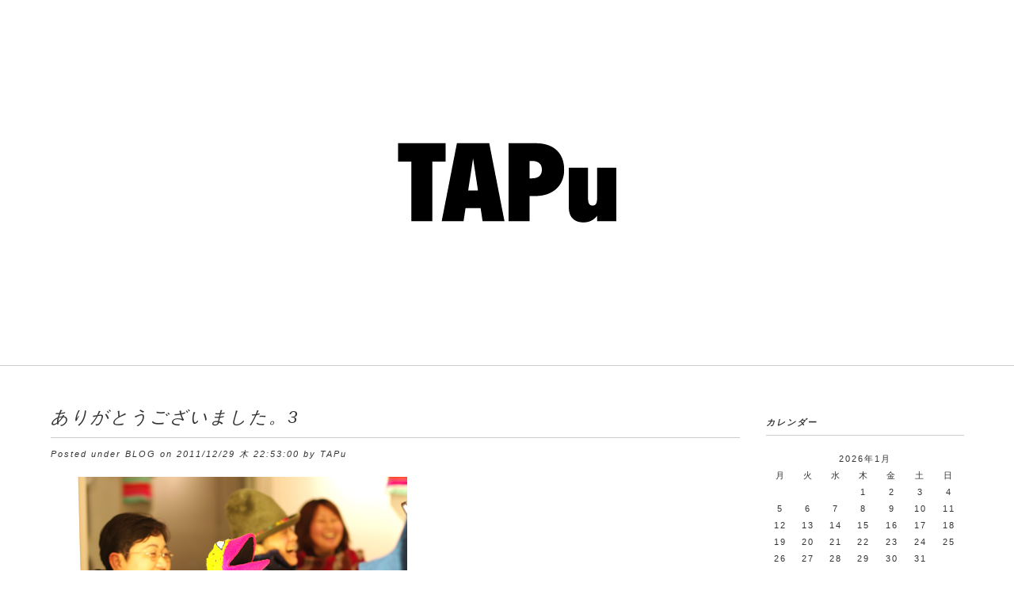

--- FILE ---
content_type: text/html; charset=UTF-8
request_url: https://tapu.jp/blog/154
body_size: 8066
content:
<!doctype html>
<html lang="ja" >
<head prefix="og: https://ogp.me/ns# fb: https://ogp.me/ns/fb# article: https://ogp.me/ns/article#">
<meta charset="UTF-8">
<meta name="format-detection" content="telephone=no">
<meta name="description" content="">
<meta name="keywords" content="TAPu">
<title>ありがとうございました。3 | TAPu</title>
<link rel="canonical" href="https://tapu.jp/">
<link rel="shortcut icon" href="https://tapu.jp/favicon.ico">
<link href="https://tapu.jp/wp-content/themes/w3style/style.css" rel="stylesheet" media="screen">
<link href="https://tapu.jp/common/css/animation.css" rel="stylesheet">
<meta property="fb:app_id" content="186278411520195" >
<meta property="og:type" content="blog">
<meta property="og:url" content="https://tapu.jp/blog/154">
<meta property="og:title" content="ありがとうございました。3">
<meta property="og:description" content="じゃん！ 最終日のサプライズ、トリ男くんのお友達♪ コラボ展メンバーにて記念写真！残念なことにaof-kabanは欠席です。。。 2011年は楽しく終えることが出来ました。皆様ありがとうございました。">
<meta property="og:site_name" content="TAPu">
<meta property="og:image" content="https://tapu.jp/wp-content/uploads/2015/tapu_wp_photo/20111229_2137211.jpg" />
<script src="https://tapu.jp/common/js/jquery.js"></script>
<script>
$(function(){
    var ua = navigator.userAgent;
    if((ua.indexOf('iPhone') > 0) || ua.indexOf('iPod') > 0 || (ua.indexOf('Android') > 0 && ua.indexOf('Mobile') > 0)){
        $('head').prepend('<meta name="viewport" content="width=device-width,initial-scale=1">');
    } else {
        $('head').prepend('<meta name="viewport" content="width=1250,maximum-scale=1.5">');
    } 
});
</script>
<script src="https://tapu.jp/common/js/jquery.easing.min.js"></script>
<script src="https://tapu.jp/common/js/wideslider.js"></script>
<script src="https://tapu.jp/common/js/page_top.js"></script>
<script src="https://tapu.jp/common/js/animation.js"></script>
<script src="https://tapu.jp/common/js/animated_over.js"></script>
<script src="https://tapu.jp/common/js/jquery.colorbox.js"></script>
<div id="fb-root"></div>
<script>(function(d, s, id) {
  var js, fjs = d.getElementsByTagName(s)[0];
  if (d.getElementById(id)) return;
  js = d.createElement(s); js.id = id;
  js.src = "//connect.facebook.net/ja_JP/sdk.js#xfbml=1&version=v2.4&appId=186278411520195";
  fjs.parentNode.insertBefore(js, fjs);
}(document, 'script', 'facebook-jssdk'));</script>
<!--[if lt IE 9]>
<script src="https://www.tapu.jp/common/js/html5shiv.js"></script>
<![endif]-->
<!--[if lt IE 9]>
<script src="https://css3-mediaqueries-js.googlecode.com/svn/trunk/css3-mediaqueries.js"></script>
<![endif]-->
<meta name='robots' content='max-image-preview:large' />
	<style>img:is([sizes="auto" i], [sizes^="auto," i]) { contain-intrinsic-size: 3000px 1500px }</style>
	<script type="text/javascript">
/* <![CDATA[ */
window._wpemojiSettings = {"baseUrl":"https:\/\/s.w.org\/images\/core\/emoji\/16.0.1\/72x72\/","ext":".png","svgUrl":"https:\/\/s.w.org\/images\/core\/emoji\/16.0.1\/svg\/","svgExt":".svg","source":{"concatemoji":"https:\/\/tapu.jp\/wp-includes\/js\/wp-emoji-release.min.js?ver=6.8.3"}};
/*! This file is auto-generated */
!function(s,n){var o,i,e;function c(e){try{var t={supportTests:e,timestamp:(new Date).valueOf()};sessionStorage.setItem(o,JSON.stringify(t))}catch(e){}}function p(e,t,n){e.clearRect(0,0,e.canvas.width,e.canvas.height),e.fillText(t,0,0);var t=new Uint32Array(e.getImageData(0,0,e.canvas.width,e.canvas.height).data),a=(e.clearRect(0,0,e.canvas.width,e.canvas.height),e.fillText(n,0,0),new Uint32Array(e.getImageData(0,0,e.canvas.width,e.canvas.height).data));return t.every(function(e,t){return e===a[t]})}function u(e,t){e.clearRect(0,0,e.canvas.width,e.canvas.height),e.fillText(t,0,0);for(var n=e.getImageData(16,16,1,1),a=0;a<n.data.length;a++)if(0!==n.data[a])return!1;return!0}function f(e,t,n,a){switch(t){case"flag":return n(e,"\ud83c\udff3\ufe0f\u200d\u26a7\ufe0f","\ud83c\udff3\ufe0f\u200b\u26a7\ufe0f")?!1:!n(e,"\ud83c\udde8\ud83c\uddf6","\ud83c\udde8\u200b\ud83c\uddf6")&&!n(e,"\ud83c\udff4\udb40\udc67\udb40\udc62\udb40\udc65\udb40\udc6e\udb40\udc67\udb40\udc7f","\ud83c\udff4\u200b\udb40\udc67\u200b\udb40\udc62\u200b\udb40\udc65\u200b\udb40\udc6e\u200b\udb40\udc67\u200b\udb40\udc7f");case"emoji":return!a(e,"\ud83e\udedf")}return!1}function g(e,t,n,a){var r="undefined"!=typeof WorkerGlobalScope&&self instanceof WorkerGlobalScope?new OffscreenCanvas(300,150):s.createElement("canvas"),o=r.getContext("2d",{willReadFrequently:!0}),i=(o.textBaseline="top",o.font="600 32px Arial",{});return e.forEach(function(e){i[e]=t(o,e,n,a)}),i}function t(e){var t=s.createElement("script");t.src=e,t.defer=!0,s.head.appendChild(t)}"undefined"!=typeof Promise&&(o="wpEmojiSettingsSupports",i=["flag","emoji"],n.supports={everything:!0,everythingExceptFlag:!0},e=new Promise(function(e){s.addEventListener("DOMContentLoaded",e,{once:!0})}),new Promise(function(t){var n=function(){try{var e=JSON.parse(sessionStorage.getItem(o));if("object"==typeof e&&"number"==typeof e.timestamp&&(new Date).valueOf()<e.timestamp+604800&&"object"==typeof e.supportTests)return e.supportTests}catch(e){}return null}();if(!n){if("undefined"!=typeof Worker&&"undefined"!=typeof OffscreenCanvas&&"undefined"!=typeof URL&&URL.createObjectURL&&"undefined"!=typeof Blob)try{var e="postMessage("+g.toString()+"("+[JSON.stringify(i),f.toString(),p.toString(),u.toString()].join(",")+"));",a=new Blob([e],{type:"text/javascript"}),r=new Worker(URL.createObjectURL(a),{name:"wpTestEmojiSupports"});return void(r.onmessage=function(e){c(n=e.data),r.terminate(),t(n)})}catch(e){}c(n=g(i,f,p,u))}t(n)}).then(function(e){for(var t in e)n.supports[t]=e[t],n.supports.everything=n.supports.everything&&n.supports[t],"flag"!==t&&(n.supports.everythingExceptFlag=n.supports.everythingExceptFlag&&n.supports[t]);n.supports.everythingExceptFlag=n.supports.everythingExceptFlag&&!n.supports.flag,n.DOMReady=!1,n.readyCallback=function(){n.DOMReady=!0}}).then(function(){return e}).then(function(){var e;n.supports.everything||(n.readyCallback(),(e=n.source||{}).concatemoji?t(e.concatemoji):e.wpemoji&&e.twemoji&&(t(e.twemoji),t(e.wpemoji)))}))}((window,document),window._wpemojiSettings);
/* ]]> */
</script>
<style id='wp-emoji-styles-inline-css' type='text/css'>

	img.wp-smiley, img.emoji {
		display: inline !important;
		border: none !important;
		box-shadow: none !important;
		height: 1em !important;
		width: 1em !important;
		margin: 0 0.07em !important;
		vertical-align: -0.1em !important;
		background: none !important;
		padding: 0 !important;
	}
</style>
<link rel='stylesheet' id='wp-block-library-css' href='https://tapu.jp/wp-includes/css/dist/block-library/style.min.css?ver=6.8.3' type='text/css' media='all' />
<style id='classic-theme-styles-inline-css' type='text/css'>
/*! This file is auto-generated */
.wp-block-button__link{color:#fff;background-color:#32373c;border-radius:9999px;box-shadow:none;text-decoration:none;padding:calc(.667em + 2px) calc(1.333em + 2px);font-size:1.125em}.wp-block-file__button{background:#32373c;color:#fff;text-decoration:none}
</style>
<style id='global-styles-inline-css' type='text/css'>
:root{--wp--preset--aspect-ratio--square: 1;--wp--preset--aspect-ratio--4-3: 4/3;--wp--preset--aspect-ratio--3-4: 3/4;--wp--preset--aspect-ratio--3-2: 3/2;--wp--preset--aspect-ratio--2-3: 2/3;--wp--preset--aspect-ratio--16-9: 16/9;--wp--preset--aspect-ratio--9-16: 9/16;--wp--preset--color--black: #000000;--wp--preset--color--cyan-bluish-gray: #abb8c3;--wp--preset--color--white: #ffffff;--wp--preset--color--pale-pink: #f78da7;--wp--preset--color--vivid-red: #cf2e2e;--wp--preset--color--luminous-vivid-orange: #ff6900;--wp--preset--color--luminous-vivid-amber: #fcb900;--wp--preset--color--light-green-cyan: #7bdcb5;--wp--preset--color--vivid-green-cyan: #00d084;--wp--preset--color--pale-cyan-blue: #8ed1fc;--wp--preset--color--vivid-cyan-blue: #0693e3;--wp--preset--color--vivid-purple: #9b51e0;--wp--preset--gradient--vivid-cyan-blue-to-vivid-purple: linear-gradient(135deg,rgba(6,147,227,1) 0%,rgb(155,81,224) 100%);--wp--preset--gradient--light-green-cyan-to-vivid-green-cyan: linear-gradient(135deg,rgb(122,220,180) 0%,rgb(0,208,130) 100%);--wp--preset--gradient--luminous-vivid-amber-to-luminous-vivid-orange: linear-gradient(135deg,rgba(252,185,0,1) 0%,rgba(255,105,0,1) 100%);--wp--preset--gradient--luminous-vivid-orange-to-vivid-red: linear-gradient(135deg,rgba(255,105,0,1) 0%,rgb(207,46,46) 100%);--wp--preset--gradient--very-light-gray-to-cyan-bluish-gray: linear-gradient(135deg,rgb(238,238,238) 0%,rgb(169,184,195) 100%);--wp--preset--gradient--cool-to-warm-spectrum: linear-gradient(135deg,rgb(74,234,220) 0%,rgb(151,120,209) 20%,rgb(207,42,186) 40%,rgb(238,44,130) 60%,rgb(251,105,98) 80%,rgb(254,248,76) 100%);--wp--preset--gradient--blush-light-purple: linear-gradient(135deg,rgb(255,206,236) 0%,rgb(152,150,240) 100%);--wp--preset--gradient--blush-bordeaux: linear-gradient(135deg,rgb(254,205,165) 0%,rgb(254,45,45) 50%,rgb(107,0,62) 100%);--wp--preset--gradient--luminous-dusk: linear-gradient(135deg,rgb(255,203,112) 0%,rgb(199,81,192) 50%,rgb(65,88,208) 100%);--wp--preset--gradient--pale-ocean: linear-gradient(135deg,rgb(255,245,203) 0%,rgb(182,227,212) 50%,rgb(51,167,181) 100%);--wp--preset--gradient--electric-grass: linear-gradient(135deg,rgb(202,248,128) 0%,rgb(113,206,126) 100%);--wp--preset--gradient--midnight: linear-gradient(135deg,rgb(2,3,129) 0%,rgb(40,116,252) 100%);--wp--preset--font-size--small: 13px;--wp--preset--font-size--medium: 20px;--wp--preset--font-size--large: 36px;--wp--preset--font-size--x-large: 42px;--wp--preset--spacing--20: 0.44rem;--wp--preset--spacing--30: 0.67rem;--wp--preset--spacing--40: 1rem;--wp--preset--spacing--50: 1.5rem;--wp--preset--spacing--60: 2.25rem;--wp--preset--spacing--70: 3.38rem;--wp--preset--spacing--80: 5.06rem;--wp--preset--shadow--natural: 6px 6px 9px rgba(0, 0, 0, 0.2);--wp--preset--shadow--deep: 12px 12px 50px rgba(0, 0, 0, 0.4);--wp--preset--shadow--sharp: 6px 6px 0px rgba(0, 0, 0, 0.2);--wp--preset--shadow--outlined: 6px 6px 0px -3px rgba(255, 255, 255, 1), 6px 6px rgba(0, 0, 0, 1);--wp--preset--shadow--crisp: 6px 6px 0px rgba(0, 0, 0, 1);}:where(.is-layout-flex){gap: 0.5em;}:where(.is-layout-grid){gap: 0.5em;}body .is-layout-flex{display: flex;}.is-layout-flex{flex-wrap: wrap;align-items: center;}.is-layout-flex > :is(*, div){margin: 0;}body .is-layout-grid{display: grid;}.is-layout-grid > :is(*, div){margin: 0;}:where(.wp-block-columns.is-layout-flex){gap: 2em;}:where(.wp-block-columns.is-layout-grid){gap: 2em;}:where(.wp-block-post-template.is-layout-flex){gap: 1.25em;}:where(.wp-block-post-template.is-layout-grid){gap: 1.25em;}.has-black-color{color: var(--wp--preset--color--black) !important;}.has-cyan-bluish-gray-color{color: var(--wp--preset--color--cyan-bluish-gray) !important;}.has-white-color{color: var(--wp--preset--color--white) !important;}.has-pale-pink-color{color: var(--wp--preset--color--pale-pink) !important;}.has-vivid-red-color{color: var(--wp--preset--color--vivid-red) !important;}.has-luminous-vivid-orange-color{color: var(--wp--preset--color--luminous-vivid-orange) !important;}.has-luminous-vivid-amber-color{color: var(--wp--preset--color--luminous-vivid-amber) !important;}.has-light-green-cyan-color{color: var(--wp--preset--color--light-green-cyan) !important;}.has-vivid-green-cyan-color{color: var(--wp--preset--color--vivid-green-cyan) !important;}.has-pale-cyan-blue-color{color: var(--wp--preset--color--pale-cyan-blue) !important;}.has-vivid-cyan-blue-color{color: var(--wp--preset--color--vivid-cyan-blue) !important;}.has-vivid-purple-color{color: var(--wp--preset--color--vivid-purple) !important;}.has-black-background-color{background-color: var(--wp--preset--color--black) !important;}.has-cyan-bluish-gray-background-color{background-color: var(--wp--preset--color--cyan-bluish-gray) !important;}.has-white-background-color{background-color: var(--wp--preset--color--white) !important;}.has-pale-pink-background-color{background-color: var(--wp--preset--color--pale-pink) !important;}.has-vivid-red-background-color{background-color: var(--wp--preset--color--vivid-red) !important;}.has-luminous-vivid-orange-background-color{background-color: var(--wp--preset--color--luminous-vivid-orange) !important;}.has-luminous-vivid-amber-background-color{background-color: var(--wp--preset--color--luminous-vivid-amber) !important;}.has-light-green-cyan-background-color{background-color: var(--wp--preset--color--light-green-cyan) !important;}.has-vivid-green-cyan-background-color{background-color: var(--wp--preset--color--vivid-green-cyan) !important;}.has-pale-cyan-blue-background-color{background-color: var(--wp--preset--color--pale-cyan-blue) !important;}.has-vivid-cyan-blue-background-color{background-color: var(--wp--preset--color--vivid-cyan-blue) !important;}.has-vivid-purple-background-color{background-color: var(--wp--preset--color--vivid-purple) !important;}.has-black-border-color{border-color: var(--wp--preset--color--black) !important;}.has-cyan-bluish-gray-border-color{border-color: var(--wp--preset--color--cyan-bluish-gray) !important;}.has-white-border-color{border-color: var(--wp--preset--color--white) !important;}.has-pale-pink-border-color{border-color: var(--wp--preset--color--pale-pink) !important;}.has-vivid-red-border-color{border-color: var(--wp--preset--color--vivid-red) !important;}.has-luminous-vivid-orange-border-color{border-color: var(--wp--preset--color--luminous-vivid-orange) !important;}.has-luminous-vivid-amber-border-color{border-color: var(--wp--preset--color--luminous-vivid-amber) !important;}.has-light-green-cyan-border-color{border-color: var(--wp--preset--color--light-green-cyan) !important;}.has-vivid-green-cyan-border-color{border-color: var(--wp--preset--color--vivid-green-cyan) !important;}.has-pale-cyan-blue-border-color{border-color: var(--wp--preset--color--pale-cyan-blue) !important;}.has-vivid-cyan-blue-border-color{border-color: var(--wp--preset--color--vivid-cyan-blue) !important;}.has-vivid-purple-border-color{border-color: var(--wp--preset--color--vivid-purple) !important;}.has-vivid-cyan-blue-to-vivid-purple-gradient-background{background: var(--wp--preset--gradient--vivid-cyan-blue-to-vivid-purple) !important;}.has-light-green-cyan-to-vivid-green-cyan-gradient-background{background: var(--wp--preset--gradient--light-green-cyan-to-vivid-green-cyan) !important;}.has-luminous-vivid-amber-to-luminous-vivid-orange-gradient-background{background: var(--wp--preset--gradient--luminous-vivid-amber-to-luminous-vivid-orange) !important;}.has-luminous-vivid-orange-to-vivid-red-gradient-background{background: var(--wp--preset--gradient--luminous-vivid-orange-to-vivid-red) !important;}.has-very-light-gray-to-cyan-bluish-gray-gradient-background{background: var(--wp--preset--gradient--very-light-gray-to-cyan-bluish-gray) !important;}.has-cool-to-warm-spectrum-gradient-background{background: var(--wp--preset--gradient--cool-to-warm-spectrum) !important;}.has-blush-light-purple-gradient-background{background: var(--wp--preset--gradient--blush-light-purple) !important;}.has-blush-bordeaux-gradient-background{background: var(--wp--preset--gradient--blush-bordeaux) !important;}.has-luminous-dusk-gradient-background{background: var(--wp--preset--gradient--luminous-dusk) !important;}.has-pale-ocean-gradient-background{background: var(--wp--preset--gradient--pale-ocean) !important;}.has-electric-grass-gradient-background{background: var(--wp--preset--gradient--electric-grass) !important;}.has-midnight-gradient-background{background: var(--wp--preset--gradient--midnight) !important;}.has-small-font-size{font-size: var(--wp--preset--font-size--small) !important;}.has-medium-font-size{font-size: var(--wp--preset--font-size--medium) !important;}.has-large-font-size{font-size: var(--wp--preset--font-size--large) !important;}.has-x-large-font-size{font-size: var(--wp--preset--font-size--x-large) !important;}
:where(.wp-block-post-template.is-layout-flex){gap: 1.25em;}:where(.wp-block-post-template.is-layout-grid){gap: 1.25em;}
:where(.wp-block-columns.is-layout-flex){gap: 2em;}:where(.wp-block-columns.is-layout-grid){gap: 2em;}
:root :where(.wp-block-pullquote){font-size: 1.5em;line-height: 1.6;}
</style>
<style id='akismet-widget-style-inline-css' type='text/css'>

			.a-stats {
				--akismet-color-mid-green: #357b49;
				--akismet-color-white: #fff;
				--akismet-color-light-grey: #f6f7f7;

				max-width: 350px;
				width: auto;
			}

			.a-stats * {
				all: unset;
				box-sizing: border-box;
			}

			.a-stats strong {
				font-weight: 600;
			}

			.a-stats a.a-stats__link,
			.a-stats a.a-stats__link:visited,
			.a-stats a.a-stats__link:active {
				background: var(--akismet-color-mid-green);
				border: none;
				box-shadow: none;
				border-radius: 8px;
				color: var(--akismet-color-white);
				cursor: pointer;
				display: block;
				font-family: -apple-system, BlinkMacSystemFont, 'Segoe UI', 'Roboto', 'Oxygen-Sans', 'Ubuntu', 'Cantarell', 'Helvetica Neue', sans-serif;
				font-weight: 500;
				padding: 12px;
				text-align: center;
				text-decoration: none;
				transition: all 0.2s ease;
			}

			/* Extra specificity to deal with TwentyTwentyOne focus style */
			.widget .a-stats a.a-stats__link:focus {
				background: var(--akismet-color-mid-green);
				color: var(--akismet-color-white);
				text-decoration: none;
			}

			.a-stats a.a-stats__link:hover {
				filter: brightness(110%);
				box-shadow: 0 4px 12px rgba(0, 0, 0, 0.06), 0 0 2px rgba(0, 0, 0, 0.16);
			}

			.a-stats .count {
				color: var(--akismet-color-white);
				display: block;
				font-size: 1.5em;
				line-height: 1.4;
				padding: 0 13px;
				white-space: nowrap;
			}
		
</style>
<link rel="https://api.w.org/" href="https://tapu.jp/wp-json/" /><link rel="alternate" title="JSON" type="application/json" href="https://tapu.jp/wp-json/wp/v2/posts/154" /><link rel="canonical" href="https://tapu.jp/blog/154" />
<link rel="alternate" title="oEmbed (JSON)" type="application/json+oembed" href="https://tapu.jp/wp-json/oembed/1.0/embed?url=https%3A%2F%2Ftapu.jp%2Fblog%2F154" />
<link rel="alternate" title="oEmbed (XML)" type="text/xml+oembed" href="https://tapu.jp/wp-json/oembed/1.0/embed?url=https%3A%2F%2Ftapu.jp%2Fblog%2F154&#038;format=xml" />
<style type="text/css">.recentcomments a{display:inline !important;padding:0 !important;margin:0 !important;}</style></head>
<body id="top">
<script>
  (function(i,s,o,g,r,a,m){i['GoogleAnalyticsObject']=r;i[r]=i[r]||function(){
  (i[r].q=i[r].q||[]).push(arguments)},i[r].l=1*new Date();a=s.createElement(o),
  m=s.getElementsByTagName(o)[0];a.async=1;a.src=g;m.parentNode.insertBefore(a,m)
  })(window,document,'script','//www.google-analytics.com/analytics.js','ga');

  ga('create', 'UA-2517526-2', 'auto');
  ga('send', 'pageview');

</script><!--▼header▼-->
<div id="headerArea" class="wow fadeInUp">
<h1><a href="https://tapu.jp/"><img src="https://tapu.jp/tapu.png" alt="TAPu"></a></h1>
</div>
<!--▲header▲--><div id="wrapper">
<!--▼leftArea▼-->
<div id="leftArea">
<div class="posts wow fadeInUp">
<h3 class="subTitleArea">ありがとうございました。3</h3>
<p class="smallTxt">Posted under <a href="https://tapu.jp/category/blog">BLOG</a> on 2011/12/29 木 22:53:00 by TAPu </p>
<p><img fetchpriority="high" decoding="async" src="https://tapu.jp/wp-content/uploads/2015/tapu_wp_photo/20111229_2137211.jpg" alt="" width="450" height="298" class="pict"><br>
じゃん！<br>
最終日のサプライズ、トリ男くんのお友達♪<br>
<img decoding="async" src="https://tapu.jp/wp-content/uploads/2015/tapu_wp_photo/20111229_2137210.jpg" alt="" width="450" height="298" class="pict"><br>
コラボ展メンバーにて記念写真！残念なことにaof-kabanは欠席です。。。<br>
2011年は楽しく終えることが出来ました。皆様ありがとうございました。ぺこり<br>
そして、このコラボ展を支えてくださいました、ロッヂ管理人の天野さん、ロッヂの皆様、ヤマダンナさんありがとうございました。感謝！<br>
2012年皆様にとって、良い年になりますように！！</p>
 
<div class="media">
<ul>
<li class="tw"><a href="http://twitter.com/share" class="twitter-share-button" data-url="https://tapu.jp/blog/154" data-text="ありがとうございました。3" data-count="horizontal" data-lang="ja">Tweet</a><script>!function(d,s,id){var js,fjs=d.getElementsByTagName(s)[0];if(!d.getElementById(id)){js=d.createElement(s);js.id=id;js.src="//platform.twitter.com/widgets.js";fjs.parentNode.insertBefore(js,fjs);}}(document,"script","twitter-wjs");</script></li>
<li class="fb"><fb:like href="https://tapu.jp/blog/154" send="false" layout="button_count" width="570" show_faces="false"></fb:like></li>
</ul>
</div> 
<!--------------CommentArea--------------->
<div class="col-full">
  <div class="wrap-col">
    <div id="commentArea">
<br />
<b>Warning</b>:  Undefined variable $aria_req in <b>/home/xs426595/tapu.jp/public_html/wp-content/themes/w3style/comments.php</b> on line <b>15</b><br />
<br />
<b>Warning</b>:  Undefined variable $html5 in <b>/home/xs426595/tapu.jp/public_html/wp-content/themes/w3style/comments.php</b> on line <b>17</b><br />
<br />
<b>Warning</b>:  Undefined variable $aria_req in <b>/home/xs426595/tapu.jp/public_html/wp-content/themes/w3style/comments.php</b> on line <b>17</b><br />
<br />
<b>Warning</b>:  Undefined variable $aria_req in <b>/home/xs426595/tapu.jp/public_html/wp-content/themes/w3style/comments.php</b> on line <b>20</b><br />
</div>  </div><!-- ^ .wrap-col END-->
</div><!-- ^ .col-full END-->
<!--------------CommentArea END--------->
</div>
<div class="nav-below posts wow fadeInUp">
<span class="nav-previous"><a href="https://tapu.jp/blog/153" rel="prev">&lt;&lt; Prev</a></span>
<span class="nav-next"><a href="https://tapu.jp/blog/155" rel="next">Next &gt;&gt;</a></span>
</div>
</div>
<!--▲leftArea▲-->
<!--▼rightArea▼-->
<div id="rightArea" class="wow fadeInUp">
	<div id="sidebar" role="complementary">
		<ul>
			<div class="sidebar-wrapper"><h4 class="sidebar-title"><b>カレンダー</b></h4><div id="calendar_wrap" class="calendar_wrap"><table id="wp-calendar" class="wp-calendar-table">
	<caption>2026年1月</caption>
	<thead>
	<tr>
		<th scope="col" aria-label="月曜日">月</th>
		<th scope="col" aria-label="火曜日">火</th>
		<th scope="col" aria-label="水曜日">水</th>
		<th scope="col" aria-label="木曜日">木</th>
		<th scope="col" aria-label="金曜日">金</th>
		<th scope="col" aria-label="土曜日">土</th>
		<th scope="col" aria-label="日曜日">日</th>
	</tr>
	</thead>
	<tbody>
	<tr>
		<td colspan="3" class="pad">&nbsp;</td><td>1</td><td>2</td><td>3</td><td>4</td>
	</tr>
	<tr>
		<td>5</td><td>6</td><td>7</td><td>8</td><td>9</td><td>10</td><td>11</td>
	</tr>
	<tr>
		<td>12</td><td>13</td><td>14</td><td>15</td><td>16</td><td>17</td><td>18</td>
	</tr>
	<tr>
		<td>19</td><td id="today">20</td><td>21</td><td>22</td><td>23</td><td>24</td><td>25</td>
	</tr>
	<tr>
		<td>26</td><td>27</td><td>28</td><td>29</td><td>30</td><td>31</td>
		<td class="pad" colspan="1">&nbsp;</td>
	</tr>
	</tbody>
	</table><nav aria-label="前と次の月" class="wp-calendar-nav">
		<span class="wp-calendar-nav-prev"><a href="https://tapu.jp/date/2020/08">&laquo; 8月</a></span>
		<span class="pad">&nbsp;</span>
		<span class="wp-calendar-nav-next">&nbsp;</span>
	</nav></div></div>                                <div class="sidebar-wrapper">                <h4 class="sidebar-title"><b>最近の投稿</b></h4>                <ul>
                                <li><a href="https://tapu.jp/blog/1502" title="これからどうする？">これからどうする？</a></li>
                                <li><a href="https://tapu.jp/blog/1499" title="20200514  ご報告">20200514  ご報告</a></li>
                                <li><a href="https://tapu.jp/blog/674" title="2018→2019">2018→2019</a></li>
                                <li><a href="https://tapu.jp/blog/665" title="2018年に、作ったいろいろ。">2018年に、作ったいろいろ。</a></li>
                                <li><a href="https://tapu.jp/blog/653" title="2018よろしくお願いします。">2018よろしくお願いします。</a></li>
                                </ul>
                </div><div class="sidebar-wrapper"><h4 class="sidebar-title"><b>最近のコメント</b></h4><ul id="recentcomments"><li class="recentcomments"><a href="https://tapu.jp/blog/221#comment-283">大森ロッヂ×クリスマスロッヂ♪</a> に <span class="comment-author-link">TAPu</span> より</li><li class="recentcomments"><a href="https://tapu.jp/blog/221#comment-284">大森ロッヂ×クリスマスロッヂ♪</a> に <span class="comment-author-link">まり</span> より</li><li class="recentcomments"><a href="https://tapu.jp/blog/209#comment-279">ハルカスその後。</a> に <span class="comment-author-link">TAPu</span> より</li><li class="recentcomments"><a href="https://tapu.jp/blog/209#comment-280">ハルカスその後。</a> に <span class="comment-author-link">animo</span> より</li><li class="recentcomments"><a href="https://tapu.jp/blog/209#comment-281">ハルカスその後。</a> に <span class="comment-author-link">TAPu</span> より</li></ul></div><div class="sidebar-wrapper"><h4 class="sidebar-title"><b>アーカイブ</b></h4>
			<ul>
					<li><a href='https://tapu.jp/date/2020/08'>2020年8月</a></li>
	<li><a href='https://tapu.jp/date/2020/05'>2020年5月</a></li>
	<li><a href='https://tapu.jp/date/2018/12'>2018年12月</a></li>
	<li><a href='https://tapu.jp/date/2018/01'>2018年1月</a></li>
	<li><a href='https://tapu.jp/date/2017/01'>2017年1月</a></li>
	<li><a href='https://tapu.jp/date/2016/12'>2016年12月</a></li>
	<li><a href='https://tapu.jp/date/2016/08'>2016年8月</a></li>
	<li><a href='https://tapu.jp/date/2016/02'>2016年2月</a></li>
	<li><a href='https://tapu.jp/date/2016/01'>2016年1月</a></li>
	<li><a href='https://tapu.jp/date/2015/12'>2015年12月</a></li>
	<li><a href='https://tapu.jp/date/2015/10'>2015年10月</a></li>
	<li><a href='https://tapu.jp/date/2015/07'>2015年7月</a></li>
	<li><a href='https://tapu.jp/date/2015/06'>2015年6月</a></li>
	<li><a href='https://tapu.jp/date/2015/04'>2015年4月</a></li>
	<li><a href='https://tapu.jp/date/2015/03'>2015年3月</a></li>
	<li><a href='https://tapu.jp/date/2014/12'>2014年12月</a></li>
	<li><a href='https://tapu.jp/date/2014/11'>2014年11月</a></li>
	<li><a href='https://tapu.jp/date/2014/10'>2014年10月</a></li>
	<li><a href='https://tapu.jp/date/2014/09'>2014年9月</a></li>
	<li><a href='https://tapu.jp/date/2014/08'>2014年8月</a></li>
	<li><a href='https://tapu.jp/date/2014/07'>2014年7月</a></li>
	<li><a href='https://tapu.jp/date/2014/06'>2014年6月</a></li>
	<li><a href='https://tapu.jp/date/2014/05'>2014年5月</a></li>
	<li><a href='https://tapu.jp/date/2014/04'>2014年4月</a></li>
	<li><a href='https://tapu.jp/date/2014/03'>2014年3月</a></li>
	<li><a href='https://tapu.jp/date/2014/02'>2014年2月</a></li>
	<li><a href='https://tapu.jp/date/2014/01'>2014年1月</a></li>
	<li><a href='https://tapu.jp/date/2013/12'>2013年12月</a></li>
	<li><a href='https://tapu.jp/date/2013/11'>2013年11月</a></li>
	<li><a href='https://tapu.jp/date/2013/10'>2013年10月</a></li>
	<li><a href='https://tapu.jp/date/2013/09'>2013年9月</a></li>
	<li><a href='https://tapu.jp/date/2013/08'>2013年8月</a></li>
	<li><a href='https://tapu.jp/date/2013/07'>2013年7月</a></li>
	<li><a href='https://tapu.jp/date/2013/06'>2013年6月</a></li>
	<li><a href='https://tapu.jp/date/2013/03'>2013年3月</a></li>
	<li><a href='https://tapu.jp/date/2013/01'>2013年1月</a></li>
	<li><a href='https://tapu.jp/date/2012/11'>2012年11月</a></li>
	<li><a href='https://tapu.jp/date/2012/10'>2012年10月</a></li>
	<li><a href='https://tapu.jp/date/2012/09'>2012年9月</a></li>
	<li><a href='https://tapu.jp/date/2012/08'>2012年8月</a></li>
	<li><a href='https://tapu.jp/date/2012/07'>2012年7月</a></li>
	<li><a href='https://tapu.jp/date/2012/06'>2012年6月</a></li>
	<li><a href='https://tapu.jp/date/2012/05'>2012年5月</a></li>
	<li><a href='https://tapu.jp/date/2012/04'>2012年4月</a></li>
	<li><a href='https://tapu.jp/date/2012/03'>2012年3月</a></li>
	<li><a href='https://tapu.jp/date/2012/02'>2012年2月</a></li>
	<li><a href='https://tapu.jp/date/2012/01'>2012年1月</a></li>
	<li><a href='https://tapu.jp/date/2011/12'>2011年12月</a></li>
	<li><a href='https://tapu.jp/date/2011/11'>2011年11月</a></li>
	<li><a href='https://tapu.jp/date/2011/10'>2011年10月</a></li>
	<li><a href='https://tapu.jp/date/2011/09'>2011年9月</a></li>
	<li><a href='https://tapu.jp/date/2011/08'>2011年8月</a></li>
	<li><a href='https://tapu.jp/date/2011/07'>2011年7月</a></li>
	<li><a href='https://tapu.jp/date/2011/06'>2011年6月</a></li>
	<li><a href='https://tapu.jp/date/2011/05'>2011年5月</a></li>
	<li><a href='https://tapu.jp/date/2011/04'>2011年4月</a></li>
	<li><a href='https://tapu.jp/date/2011/03'>2011年3月</a></li>
	<li><a href='https://tapu.jp/date/2011/02'>2011年2月</a></li>
	<li><a href='https://tapu.jp/date/2011/01'>2011年1月</a></li>
	<li><a href='https://tapu.jp/date/2010/12'>2010年12月</a></li>
	<li><a href='https://tapu.jp/date/2010/11'>2010年11月</a></li>
	<li><a href='https://tapu.jp/date/2010/10'>2010年10月</a></li>
	<li><a href='https://tapu.jp/date/2010/09'>2010年9月</a></li>
	<li><a href='https://tapu.jp/date/2010/08'>2010年8月</a></li>
	<li><a href='https://tapu.jp/date/2010/07'>2010年7月</a></li>
	<li><a href='https://tapu.jp/date/2010/06'>2010年6月</a></li>
	<li><a href='https://tapu.jp/date/2010/05'>2010年5月</a></li>
	<li><a href='https://tapu.jp/date/2010/04'>2010年4月</a></li>
	<li><a href='https://tapu.jp/date/2010/03'>2010年3月</a></li>
	<li><a href='https://tapu.jp/date/2010/02'>2010年2月</a></li>
	<li><a href='https://tapu.jp/date/2010/01'>2010年1月</a></li>
			</ul>

			</div>		</ul>
	</div>
</div>
<!--▲rightArea▲-->
</div>
<!--▼footer▼-->
<div id="footerArea">© TAPu™</div>
<!--▲footer▲-->
<div class="pagetop"><a href="#top"><img src="https://tapu.jp/page_top.png" alt=""></a></div>
</body>
</html>

--- FILE ---
content_type: text/css
request_url: https://tapu.jp/wp-content/themes/w3style/style.css
body_size: 2828
content:
@charset "UTF-8";
/*
Theme Name: W3STYLE
Theme URI: http://www.w3style.com
Description:
Version: 1.0
Author: W3STYLE
Author URI: http://www.w3style.com
*/

/* --------------
MODULE IMPORT
-------------- */

@import url(http://fonts.googleapis.com/css?family=Open+Sans:400,700);

/* ----------------------------------------------------------------------------------
common
---------------------------------------------------------------------------------- */

* {
  margin: 0px;
  padding: 0px;
}

body {
	background-color: #fff;
	margin: 0;
	padding: 0;
	text-align : center;
}

body,td,div,li,dt,dd {
    font-size: 14px;
	font-family: '-apple-system', 'BlinkMacSystemFont','Hiragino Sans','Hiragino Kaku Gothic ProN',"segoe ui",'游ゴシック体','Yu Gothic Medium', 'YuGothic','メイリオ', 'Meiryo','ＭＳ Ｐゴシック','MS PGothic',sans-serif;
	font-weight: 400;
	color: #333;
    line-height : 1.8;
	letter-spacing: 2px;
	text-align: justify;
	text-justify: distribute;
	box-sizing: border-box;
	word-wrap: break-word;
	-webkit-text-size-adjust: 100%;
}

a:link	 { color: #333; text-decoration: none; }
a:visited { color: #333; text-decoration: none; }
a:hover	{ color: #999; text-decoration: none; }
a:active	{ color: #333; text-decoration: none; } 

img {
	border: 0px;
	max-width: 100%  !important;
    height: auto;
	vertical-align: bottom;
}

li {
	list-style-type: none;
	display: block;
	margin: 0;
    padding: 0;
    list-style-position: outside;
}

h1,h2,h3,h4,h5 {
	clear: both;
	font-weight: normal;
	font-size: 100%;
}

p { margin-bottom: 20px; }

/* ----------------------------------------------------------------------------------
header
---------------------------------------------------------------------------------- */

#headerArea {
	position: relative;
	width: 100%;
	text-align: center;
    margin: 0px auto;
    padding: 180px 0px;
	border-bottom: 1px solid #ccc;
}

#date {
	position: absolute;
	font-size: 11px;
	font-style: italic;
	margin: 0px;
	padding: 0px;
	top: 15px;
	left: 20px;
}

#headerFb {
	position: absolute;
	width: 20px;
	height: 20px;
	margin: 0px;
	padding: 0px;
	top: 20px;
	right: 20px;
}

#headerTw {
	position: absolute;
	width: 25px;
	height: 19px;
	margin: 0px;
	padding: 0px;
	top: 20px;
	right: 44px;
}

#headerIn {
	position: absolute;
	width: 20px;
	height: 20px;
	margin: 0px;
	padding: 0px;
	top: 20px;
	right: 80px;
}

@media only screen and (min-width:0px) and (max-width:979px) {
	
#headerArea {
	position: relative;
	width: 100%;
	text-align: center;
    margin: 0px auto;
    padding: 100px 0px;
	border-bottom: 1px solid #ccc;;
}	
	
#headerArea h1 img {
		max-width: 150px !important;
}

#headerFb {
	position: absolute;
	width: 20px;
	height: 20px;
	margin: 0px;
	padding: 0px;
	top: 14px;
	right: 12px;
}

#headerTw {
	position: absolute;
	width: 25px;
	height: 19px;
	margin: 0px;
	padding: 0px;
	top: 14px;
	right: 37px;
}

#headerIn {
	position: absolute;
	width: 20px;
	height: 20px;
	margin: 0px;
	padding: 0px;
	top: 14px;
	right: 71px;
}

}

/* ----------------------------------------------------------------------------------
contents
---------------------------------------------------------------------------------- */

#wrapper {
 	width: 1153px;
	text-align: left;
    margin: 40px auto;
	margin-bottom: 60px !important;
    padding: 0px;
}

#leftArea {
    float: left;
	width : 870px;
    margin: 0px 0px 30px 0px;
    padding: 0px;
}

#leftArea img {
	max-width: 870px;
}

#rightArea {
    float: right;
	width: 250px;
    margin: 14px 0px 30px 0px;
    padding: 0px;
}

.tagcloud {
	margin: 10px auto;
	font-style: italic;
	text-align: left;
	text-justify: left;
}


@media only screen and (min-width:0px) and (max-width:979px) {

#wrapper {
 	width: 100%;
	text-align: left;
    margin: 40px auto;
	margin-bottom: 60px !important;
    padding: 0px 15px;
}

#leftArea {
	width : 100%;
    margin: 0px 0px 30px 0px;
    padding: 0px;
}

#rightArea {
	display: none;
}

img {
	width: 100%;
}

}

/* ----------------------------------------------------------------------------------
Posts
---------------------------------------------------------------------------------- */

.subTitleArea {
	width: 870px;
	font-size: 22px;
	font-style: italic;
	font-weight: normal;
    margin: 0px auto;
	margin-bottom: 11px !important;
    padding: 11px 0px;
	line-height: 130%;
	border-bottom: 1px solid #ccc;
}

@media only screen and (min-width:0px) and (max-width:979px) {

.subTitleArea {
	width: 100%;
	font-size: 18px;
	font-style: italic;
	font-weight: normal;
    margin: 0px auto;
	margin-bottom: 11px !important;
    padding: 11px 0px;
	line-height: 130%;
	border-bottom: 1px solid #ccc;
	box-sizing: border-box;
}

}

.smallTxt {
    font-size: 11px;
	font-style: italic;
	line-height: 18px !important;
}

.posts {
	width: 100%;
	margin: 0px auto;
	margin-bottom: 40px !important;
    padding: 0px;
}

.commentRight {
	float: right;
	width: 200px;
	text-align: right;
	font-size: 11px;
	font-style: italic;
	margin: 0px;
	padding: 0px;
}

.alignright {
	float: right;
	margin: 0px 0px 20px 20px;
	padding: 0px;
}

@media only screen and (min-width:0px) and (max-width:979px) {
	
.commentRight {
	font-size: 11px;
	font-style: italic;
	margin: 0px;
	padding: 0px;
}

.alignright {
	margin: 0px 0px 20px 0px;
	padding: 0px;
}

}

.aligncenter {
	clear: both;
    display: block;
	margin-left: auto;
	margin-right: auto;
}

.alignleft {
	float: left;
	margin: 0px 20px 20px 0px;
	padding: 0px;
}

.nav-below {
	clear: both;
	overflow: hidden;
	width: 100%;
	font-size: 11px;
	text-align: center;
	margin-bottom: 26px !important;
	padding: 20px 0px;
	border-top: 1px dotted #ccc !important;
}

.nav-previous {
	float: left;
	margin-left: 365px;
}

.nav-next {
	float: right;
	margin-right: 365px;
}


@media only screen and (min-width:0px) and (max-width:979px) {

.nav-previous {
	float: left;
	margin-left: 105px;
}

.nav-next {
	float: right;
	margin-right: 105px;
}

}

/* ----------------------------------------------------------------------------------
media
---------------------------------------------------------------------------------- */

.media ul {
	clear: both;
	overflow: hidden;
    margin: 30px auto;
    padding: 0px;
}

.media ul li.tw{
	float: left;
	margin: 2px 20px 0px 0px;
	padding: 0px;
}

.media ul li.fb{
	float: left;
	margin: 0px 20px 0px 0px;
	padding: 0px;
}

/* ----------------------------------------------------------------------------------
comment
---------------------------------------------------------------------------------- */

#commentArea {
	font-style: italic;
	margin: 0px auto;
	padding: 0px;
}
/*Comment List*/
#commentArea h3#comments { margin: 20px  auto; }
#commentArea ol {list-style:none;}
#commentArea ol li {overflow: hidden; }
#commentArea ol li.depth-1{border-bottom:1px dotted #ccc; margin-bottom:1em; padding:12px 0px;}
#commentArea ol li ul.children {margin-left: 5%;} /*children 返信部分*/
#commentArea ol li ul.children li {margin-top:1em; padding-top:12px; border-top:1px dotted #ccc;}
img.avatar {margin-right:10px;float:left;}
span.says{display:none;}
cite.fn {font-size:90%;}
div.comment-meta { margin: 0px auto; }
div.comment-meta:after {content:''; display:block; height:0; clear:both; visibility:hidden;}
.comment-body p { padding:0px;margin:20px auto;}
div.reply { margin-bottom:0.2em; }/*返信button*/
div.reply:after {content:''; display:block; height:0; clear:both; visibility:hidden;}
div.reply a { color: #fff; line-height:1em;display:block;float:right;background:#666;padding:0.5em 1em; border-radius: 3px;}
div.reply a:hover { background:#3333; text-decoration:none;}

/*Comment Form*/
#respond {padding: 0px;}
#respond h3#reply-title { margin-top:30px;}
#respond h3#reply-title small a {font-size:70%; margin-left:1em; text-decoration:underline;}/*コメントをキャンセルの文字*/
#respond p { margin-bottom:0.5em;}
#respond p.commentNotesBefore, #respond p.commentNotesAfter { display: none;}
#respond p.form-submit {margin-bottom:0;}

/*form element*/

input#author {
    width: 230px;
    margin-top: 0;
    font-size: 12px;
    padding: 5px 7px;
	border: 1px solid #ccc;
	box-sizing: border-box;
}

 input#email {
    width: 230px;
    margin-top: 0;
    font-size: 12px;
    padding: 5px 7px;
	border: 1px solid #ccc;
	box-sizing: border-box;
}

textarea#comment {
    width: 100%;
    margin-top: 0;
    font-size: 12px;
    padding: 5px 7px;
	border: 1px solid #ccc;
	box-sizing: border-box;
}

textarea#comment { line-height:1.6em;}

input#submit {
    cursor: pointer;
    padding: 10px 2em;
    margin:0;
	font-size: 14px;
	font-style: italic;
    border-style:none;
    color: #fff;
    background: #666;
	border-radius: 3px;
}

input#submit:hover { background: #333; }

/* ----------------------------------------------------------------------------------
Sidebar
---------------------------------------------------------------------------------- */

.sidebar-wrapper {
	margin: 0 0 15px 0;
}

.sidebar-title {
	font-size: 11px;
	font-style: italic;
	margin: 0px;
	padding: 8px 0px 6px 0px;
	border-bottom: 1px solid #ccc;
}

.textwidget {
	font-size: 11px;
	padding: 0px;
}

#calendar_wrap {
	text-align: center;
	font-size: 11px;
}

#calendar_wrap table {
	width: 100%;
	margin: 20px auto;
	margin-bottom: 0px !important;
}

#calendar_wrap table a {
	text-decoration: underline;
}

#calendar_wrap table a:hover {
	color: #666;
}

#calendar_wrap td {
    font-size: 11px;
	text-align: center;	
}

#calendar_wrap th {
	font-weight: normal;
}

.sidebar-wrapper ul {
	list-style-type: none;
	padding: 0;
	margin: 0;
}
.sidebar-wrapper li {
	font-size: 11px;
	padding: 7px 0px;
	line-height: 18px;
	letter-spacing: 1px;
	border-bottom: 1px solid #ccc;
}
.sidebar-wrapper li a {
	padding: 3px 0px;
}

#prev {
	text-align: left !important;
	padding-left: 8px;
}

#next {
	text-align: right !important;
	padding-right: 8px;
}

/* ----------------------------------------------------------------------------------
footer
---------------------------------------------------------------------------------- */

#footerArea {
    clear: both;
	font-family: Verdana, Arial, Helvetica, sans-serif;
	width: 100%;
	height: 180px;
	font-size: 10px;
	text-align: center;
	margin: 0px auto;
	padding: 15px 0px 0px 0px;
	border-top: 1px solid #ccc;
}

.pagetop {
	position: fixed;
	bottom: -154px;
	right: 0px;
	z-index: 1000;
}

.pagetop a {
	display: block;
}

.pagetop a:hover {
    opacity: 0.6;
    filter: alpha(opacity=60);
}

@media only screen and (min-width:0px) and (max-width:979px) {
	
.pagetop {
    position: fixed;
	width: 100px;
    bottom: -154px;
    right: 0px;
	z-index: 1000;
}

.pagetop a {
    display: block;
}

}

/*
Default style for WP-PageNavi plugin

http://wordpress.org/extend/plugins/wp-pagenavi/
*/

.wp-pagenavi {
	clear: both;
	text-align: center;
	margin-bottom: 26px !important;
	padding: 20px 0px;
	border-top: 1px solid #ccc;
}

.wp-pagenavi a, .wp-pagenavi span {
	font-family: Verdana, Arial, Helvetica, sans-serif;
	text-decoration: none;
	font-size: 11px;
	font-style: italic;
	color: #333;
	border: 1px solid #ccc;
	padding: 8px;
	margin: 2px;
}

.wp-pagenavi a:hover, .wp-pagenavi span.current {
	background-color: #ccc;
	border-color: #ccc;
	color: #fff;
}

.wp-pagenavi span.current {
	font-weight: normal;
}

@media only screen and (min-width:0px) and (max-width:639px) {
	
.wp-pagenavi {
	clear: both;
	text-align: center;
	margin-bottom: 26px !important;
	padding: 20px 0px;
	border-top: 1px solid #ccc;
}

.wp-pagenavi a, .wp-pagenavi span {
	font-family: Verdana, Arial, Helvetica, sans-serif;
	text-decoration: none;
	font-size: 10px;
	font-style: italic;
	color: #333;
	border: 1px solid #ccc;
	padding: 3px 5px;
	margin: 0px 2px 10px 0px !important;
}

.wp-pagenavi a:hover, .wp-pagenavi span.current {
	background-color: #ccc;
	border-color: #ccc;
	color: #fff;
}

.wp-pagenavi span.current {
	font-weight: normal;
}
	
}

--- FILE ---
content_type: application/javascript
request_url: https://tapu.jp/common/js/page_top.js
body_size: 396
content:
// JavaScript Document

$(document).ready(function() {
	var flag = false;
	var pagetop = $('.pagetop');
	$(window).scroll(function () {
		if ($(this).scrollTop() > 500) {
			if (flag == false) {
				flag = true;
				pagetop.stop().animate({
					'bottom': '0px'
				}, 600);
			}
		} else {
			if (flag) {
				flag = false;
				pagetop.stop().animate({
					'bottom': '-154px'
				}, 600);
			}
		}
	});
	pagetop.click(function () {
		$('body, html').animate({ scrollTop: 0 }, 1000);
		return false;
	});
});